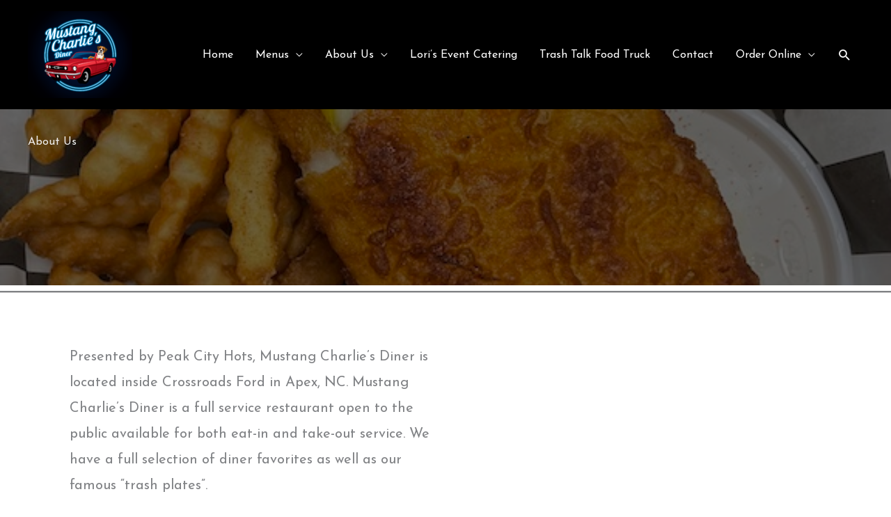

--- FILE ---
content_type: text/css
request_url: https://www.mustangcharliesdiner.com/wp-content/themes/astra-child/style.css?ver=5dd6ed9ff4ce5caeecdc79f71c42d022
body_size: 1982
content:
/*!
 Theme Name:   Astra Child
 Theme URI:    http://example.com/twenty-fifteen-child/
 Description:  Child theme for peakcityhotsapex
 Author:       Matthew Sherman
 Author URI:   http://example.com
 Template:     astra
 Version:      1.0.0
 License:      GNU General Public License v2 or later
 License URI:  http://www.gnu.org/licenses/gpl-2.0.html
 Tags:         light, dark, two-columns, right-sidebar, responsive-layout, accessibility-ready
 Text Domain:  astrachild
*/
.woocommerce div.product {
  padding-top: 120px; }
.woocommerce a.button,
.woocommerce a.button:hover,
.woocommerce button {
  background-color: #cf2e2e !important;
  border-color: #cf2e2e !important; }

.product {
  padding-top: 50px; }

.woocommerce-page div.ast-woocommerce-container {
  padding-top: 100px; }
.woocommerce-page div.woocommerce {
  padding-top: 50px; }

.zhours-closed-store .add_to_cart_button {
  display: none !important; }

.alertbar .alert {
  color: red;
  font-size: 1.5em;
  font-weight: 600; }
.alertbar .alert-product {
  color: red;
  font-size: 1em;
  font-weight: 600; }

.black-background h2 a {
  color: white; }
.black-background a:hover {
  color: white !important;
  text-decoration: underline !important;
  text-decoration-color: white;
  text-underline-position: under; }

.ast-desktop .main-header-menu.submenu-with-border .sub-menu a {
  color: #000000; }
.ast-desktop .main-header-menu.submenu-with-border .sub-menu a:hover {
  color: #cf2e2e; }
.ast-desktop .main-header-menu .menu-item > .menu-link {
  color: #ffffff; }

.main-header-bar-navigation .sub-menu a {
  color: #000000; }

.main-header-bar {
  background-color: #000000; }
  .main-header-bar a {
    color: #ffffff; }
  @media screen and (max-width: 921px) {
    .main-header-bar a {
      color: #dd3333 !important; }
    .main-header-bar ul.sub-menu {
      background-color: white !important; }
    .main-header-bar li.menu-item {
      background-color: white; } }
  .main-header-bar .ast-menu-toggle {
    background-color: white !important;
    color: #dd3333 !important; }

/*# sourceMappingURL=style.css.map */


--- FILE ---
content_type: text/plain
request_url: https://www.google-analytics.com/j/collect?v=1&_v=j102&a=360195191&t=pageview&_s=1&dl=https%3A%2F%2Fwww.mustangcharliesdiner.com%2Fabout-us%2F&ul=en-us%40posix&dt=About%20Mustang%20Charlies%20Diner%20-%20Mustang%20Charlie%27s%20Diner&sr=1280x720&vp=1280x720&_u=YEBAAEABAAAAACAAI~&jid=635086220&gjid=1359576771&cid=1346783959.1762748783&tid=UA-74466820-2&_gid=2123424342.1762748783&_r=1&_slc=1&gtm=45He5b60h2n81P7JNRCPza200&gcd=13l3l3l3l1l1&dma=0&tag_exp=101509157~103116026~103200004~103233427~104527906~104528501~104684208~104684211~104948813~115480710~115583767~115938466~115938468~116217636~116217638&z=1375727051
body_size: -454
content:
2,cG-Z07EWQSZ55